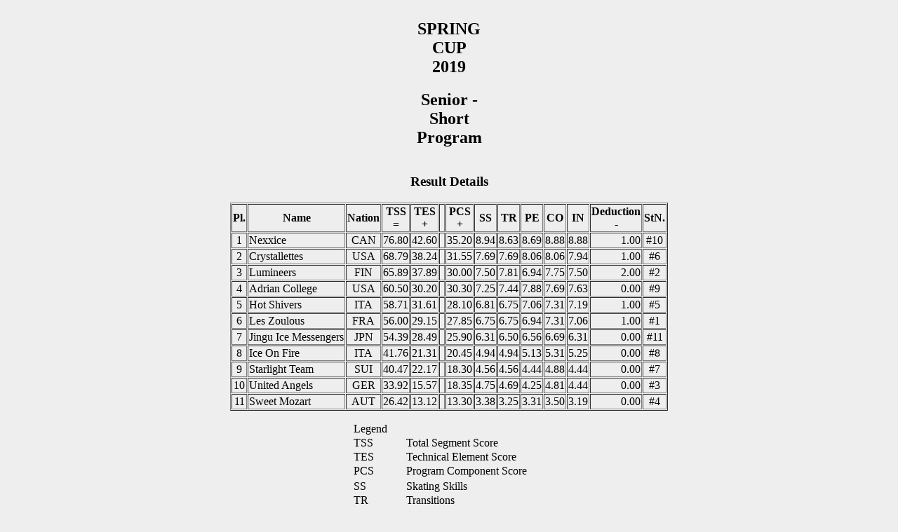

--- FILE ---
content_type: text/html
request_url: https://www.fisg.it/upload/result/4743/SEG004.HTM
body_size: 1028
content:
<!DOCTYPE html><html><head><title>SPRING CUP 2019 - Senior - Short Program</title></head>
<body bgcolor="#EEEEEE"><div align="center">
<table border="0" cellspacing="1"><caption><h2>SPRING CUP 2019</h2><h2>Senior - Short Program</h2><h3></h3></caption></table>
<table border="1" cellspacing="1"><caption><h3>Result Details</h3></caption>
<tr><th>Pl.</th><th>Name</th><th>Nation</th><th>TSS<br />=</th><th>TES<br />+</th><th>&nbsp;</th><th>PCS<br />+</th><th>SS</th><th>TR</th><th>PE</th><th>CO</th><th>IN</th><th>Deduction<br />-</th><th>StN.</th></tr>
<tr><td align="center">1</td><td><a>Nexxice</a><br /></td><td align="center">CAN</td><td align="right">76.80</td><td align="right">42.60</td><td>&nbsp;</td><td align="right">35.20</td><td align="right">8.94</td><td align="right">8.63</td><td align="right">8.69</td><td align="right">8.88</td><td align="right">8.88</td><td align="right">1.00</td><td align="center">#10 </td></tr>
<tr><td align="center">2</td><td><a>Crystallettes</a><br /></td><td align="center">USA</td><td align="right">68.79</td><td align="right">38.24</td><td>&nbsp;</td><td align="right">31.55</td><td align="right">7.69</td><td align="right">7.69</td><td align="right">8.06</td><td align="right">8.06</td><td align="right">7.94</td><td align="right">1.00</td><td align="center">#6 </td></tr>
<tr><td align="center">3</td><td><a>Lumineers</a><br /></td><td align="center">FIN</td><td align="right">65.89</td><td align="right">37.89</td><td>&nbsp;</td><td align="right">30.00</td><td align="right">7.50</td><td align="right">7.81</td><td align="right">6.94</td><td align="right">7.75</td><td align="right">7.50</td><td align="right">2.00</td><td align="center">#2 </td></tr>
<tr><td align="center">4</td><td><a>Adrian College</a><br /></td><td align="center">USA</td><td align="right">60.50</td><td align="right">30.20</td><td>&nbsp;</td><td align="right">30.30</td><td align="right">7.25</td><td align="right">7.44</td><td align="right">7.88</td><td align="right">7.69</td><td align="right">7.63</td><td align="right">0.00</td><td align="center">#9 </td></tr>
<tr><td align="center">5</td><td><a>Hot Shivers</a><br /></td><td align="center">ITA</td><td align="right">58.71</td><td align="right">31.61</td><td>&nbsp;</td><td align="right">28.10</td><td align="right">6.81</td><td align="right">6.75</td><td align="right">7.06</td><td align="right">7.31</td><td align="right">7.19</td><td align="right">1.00</td><td align="center">#5 </td></tr>
<tr><td align="center">6</td><td><a>Les Zoulous</a><br /></td><td align="center">FRA</td><td align="right">56.00</td><td align="right">29.15</td><td>&nbsp;</td><td align="right">27.85</td><td align="right">6.75</td><td align="right">6.75</td><td align="right">6.94</td><td align="right">7.31</td><td align="right">7.06</td><td align="right">1.00</td><td align="center">#1 </td></tr>
<tr><td align="center">7</td><td><a>Jingu Ice Messengers</a><br /></td><td align="center">JPN</td><td align="right">54.39</td><td align="right">28.49</td><td>&nbsp;</td><td align="right">25.90</td><td align="right">6.31</td><td align="right">6.50</td><td align="right">6.56</td><td align="right">6.69</td><td align="right">6.31</td><td align="right">0.00</td><td align="center">#11 </td></tr>
<tr><td align="center">8</td><td><a>Ice On Fire</a><br /></td><td align="center">ITA</td><td align="right">41.76</td><td align="right">21.31</td><td>&nbsp;</td><td align="right">20.45</td><td align="right">4.94</td><td align="right">4.94</td><td align="right">5.13</td><td align="right">5.31</td><td align="right">5.25</td><td align="right">0.00</td><td align="center">#8 </td></tr>
<tr><td align="center">9</td><td><a>Starlight Team</a><br /></td><td align="center">SUI</td><td align="right">40.47</td><td align="right">22.17</td><td>&nbsp;</td><td align="right">18.30</td><td align="right">4.56</td><td align="right">4.56</td><td align="right">4.44</td><td align="right">4.88</td><td align="right">4.44</td><td align="right">0.00</td><td align="center">#7 </td></tr>
<tr><td align="center">10</td><td><a>United Angels</a><br /></td><td align="center">GER</td><td align="right">33.92</td><td align="right">15.57</td><td>&nbsp;</td><td align="right">18.35</td><td align="right">4.75</td><td align="right">4.69</td><td align="right">4.25</td><td align="right">4.81</td><td align="right">4.44</td><td align="right">0.00</td><td align="center">#3 </td></tr>
<tr><td align="center">11</td><td><a>Sweet Mozart</a><br /></td><td align="center">AUT</td><td align="right">26.42</td><td align="right">13.12</td><td>&nbsp;</td><td align="right">13.30</td><td align="right">3.38</td><td align="right">3.25</td><td align="right">3.31</td><td align="right">3.50</td><td align="right">3.19</td><td align="right">0.00</td><td align="center">#4 </td></tr>
</table><p></p><p></p>
<table border="0" cellspacing="0">
<colgroup><col width="75"><col width="200"></colgroup>
<tr><td>Legend</td><td> </td></tr>
<tr><td>TSS</td><td>Total Segment Score</td></tr>
<tr><td>TES</td><td>Technical Element Score</td></tr>
<tr><td>PCS</td><td>Program Component Score</td></tr>
<tr><td> </td><td> </td></tr>
<tr><td>SS</td><td>Skating Skills</td></tr>
<tr><td>TR</td><td>Transitions</td></tr>
<tr><td>PE</td><td>Performance</td></tr>
<tr><td>CO</td><td>Composition</td></tr>
<tr><td>IN</td><td>Interpretation of the Music/Timing</td></tr>
</table><p></p><p></p>
<p><a href="index.htm">Back to Event Page</a></p>
<p><a href="javascript:history.go (-1)">Back</a> <a href="http://www.fisg.it">Back to Home Page</a></p>
<p>
</p>
<p><a href='mailto:figura@fisg.it'>Contact result service</a></p>
<p><font size='-1'><a href="http://www.isujudgingsystem.com">Created by ISUCalcFS</a></font></p><p> Last Update: 17/02/2019  20:14</p>
</div></body></html>
